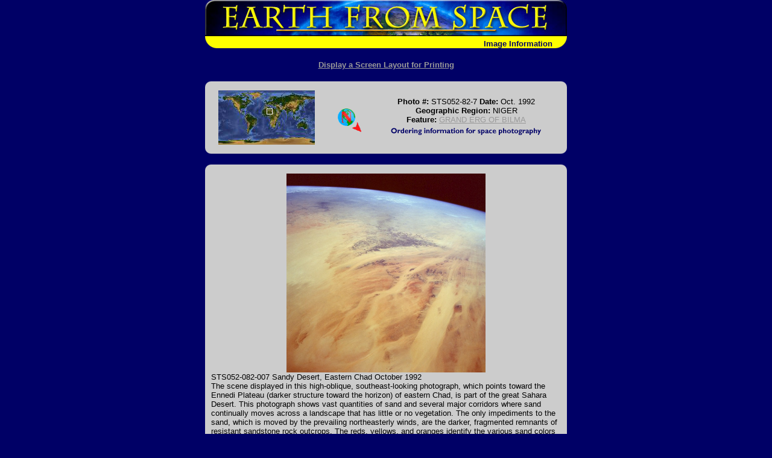

--- FILE ---
content_type: text/html
request_url: https://esrs.jsc.nasa.gov/Collections/EarthFromSpace/photoinfo.pl?PHOTO=STS052-82-7
body_size: 19753
content:
<HTML>
<HEAD><TITLE>Earth from Space - Image Information</TITLE>
<script language="JavaScript">
<!--
function MM_swapImgRestore() { //v2.0
	if (document.MM_swapImgData != null)
		for (var i=0; i<(document.MM_swapImgData.length-1); i+=2)
			document.MM_swapImgData[i].src = document.MM_swapImgData[i+1]; }

function MM_preloadImages() { //v2.0
	if (document.images) {
		var imgFiles = MM_preloadImages.arguments;
		if (document.preloadArray==null) document.preloadArray=new Array();
		var i=document.preloadArray.length;
		with (document) for (var j=0;j<imgFiles.length;j++) if (imgFiles[j].charAt(0)!="#") {
			preloadArray[i] = new Image;
			preloadArray[i++].src = imgFiles[j]; }}}

function MM_swapImage() { //v2.0
	var i,j=0,objStr,obj,swapArray=new Array,oldArray=document.MM_swapImgData;
	for (i=0;i<(MM_swapImage.arguments.length-2);i+=3) {
		objStr = MM_swapImage.arguments[(navigator.appName == 'Netscape')?i:i+1];
		if ((objStr.indexOf('document.layers[')==0 && document.layers==null) || (objStr.indexOf('document.all[')==0 && document.all==null))
			objStr = 'document'+objStr.substring(objStr.lastIndexOf('.'),objStr.length);
		obj=eval(objStr);
		if (obj!=null) {
			swapArray[j++]=obj;
			swapArray[j++]=(oldArray==null || oldArray[j-1]!=obj)?obj.src:oldArray[j];
			obj.src=MM_swapImage.arguments[i+2]; }}
	document.MM_swapImgData=swapArray; //used for restore
}
//-->
</script>
<link rel="stylesheet" type="text/css" href="/Collections/EarthFromSpace/styles.css">
</HEAD>
<BODY bgcolor="#000066" text="#FFFFFF" link="#FFFF00" vlink="#FFFFCC" onLoad="MM_preloadImages('web_images/order2.gif','#940608088170')">
<CENTER>
<TABLE width="600" border="0" cellspacing="0" cellpadding="0">
	<TR>
		<TD colspan="2"><a href="./"><img src="web_images/earth.jpg" width="600" height="60" border="0" alt="Return to Earth From Space Home"></a></TD>
	</TR>
	<TR bgcolor="#FFFF00">
		<TD valign="bottom" align="left"><img src="web_images/corner3.gif" width="20" height="20" align="absbottom" alt="Earth from Space logo"></TD>
		<TD valign="bottom" align="right"><font face="Arial, Helvetica, sans-serif"><b><font color="#000066">Image Information <img src="web_images/corner4.gif" width="20" height="20" align="absbottom" alt="Earth from Space logo"></font></b></font></TD>
	</TR>
</TABLE>
<H2 align="center"><a href="printinfo.pl?PHOTO=STS052-82-7"><font size="-1" face="Arial, Helvetica, sans-serif">Display
a Screen Layout for Printing</font></a></H2>
</CENTER>
<FORM>
<TABLE width="600" border="0" cellspacing="0" cellpadding="0" align="center" bgcolor="#CCCCCC">
	<TR>
		<TD align="left" valign="top"><img src="web_images/graycorner1.gif" width="10" height="10" alt="IMAGE: gray corner"></TD>
		<TD align="left" valign="top">&nbsp;</TD>
		<TD>&nbsp;</TD>
		<TD align="right" valign="top">&nbsp;</TD>
		<TD align="right" valign="top"><img src="web_images/graycorner2.gif" width="10" height="10" alt="IMAGE: gray corner"></TD>
	</TR>
	<TR>
		<TD bgcolor="#CCCCCC">&nbsp; </td>
		<TD align="center"><img src=wmap/80_30.jpg width=160 height=90 border=0 alt="Image: Geographic Location"></TD>
		<TD align="center"><img src=arrow/arrow135.gif width=75 height=75 alt=Direction></TD>
		<TD align="center"><font face="Arial, Helvetica, sans-serif" size="2"><b><font color="#000000">Photo #:</font></b><font color="#000000"> STS052-82-7 <b>Date: </b> Oct. 1992 <br>
		<b>Geographic Region: </b>NIGER <br>
		<b>Feature: </b><a href=query.pl?FEAT=GRAND%20ERG%20OF%20BILMA&RESULTS=GRAPHICAL&BOOLCV=OR target=_blank title="Search for other records with &quot;GRAND ERG OF BILMA&quot;.">GRAND ERG OF BILMA</a></font><br>
		<a href="vendors2.htm" onMouseOut="MM_swapImgRestore()" onMouseOver="MM_swapImage('document.Image15','document.Image15','web_images/order2.gif','#940608088170')"><img name="Image15" border="0" src="web_images/order.gif" width="272" height="22" alt="Ordering information for space photography"></a></font>
		</TD>
		<TD>&nbsp;</TD>
	</TR>
	<TR>
		<TD align="left" valign="bottom"><img src="web_images/graycorner3.gif" width="10" height="10" alt="IMAGE: gray corner"></TD>
		<TD>&nbsp;</TD>
		<TD>&nbsp;</TD>
		<TD colspan="2" align="right" valign="bottom"><img src="web_images/graycorner4.gif" width="10" height="10" alt="IMAGE: gray corner"></TD>
	</TR>
</TABLE>
<br>
<TABLE width="600" border="0" cellspacing="0" cellpadding="0" bgcolor="#CCCCCC" align="center">
	<TR>
		<TD align="left" valign="top"><img src="web_images/graycorner1.gif" width="10" height="10" alt="Image: gray corner"></TD>
		<TD>&nbsp;</TD>
		<TD align="right" valign="top">&nbsp;</TD>
		<TD align="right" valign="top"><img src="web_images/graycorner2.gif" width="10" height="10" alt="Image: gray corner"></TD>
	</TR>
	<TR>
		<TD>&nbsp;</TD>
<TD colspan=2 align=center valign=middle><A HREF="lores.pl?PHOTO=STS052-82-7"><IMG SRC="/DatabaseImages/EFS/lowres/STS052/STS052-82-7.jpg" width=330 border=0 ALT="View Low-Resolution Image"></a></TD>
		<TD>&nbsp;</TD>
	</TR>
	<TR>
		<TD>&nbsp;</TD>
<!--DEBUG mission:'STS052  ' roll:' 82 ' frame;'      7  '-->
<TD colspan=2><font color="#000000" size="2" face="Arial">STS052-082-007  Sandy Desert, Eastern Chad  October 1992<br>The scene displayed in this high-oblique, southeast-looking photograph, which points toward the Ennedi Plateau (darker structure toward the horizon) of eastern Chad, is part of the great Sahara Desert.  This photograph shows vast quantities of sand and several major corridors where sand continually moves across a landscape that has little or no vegetation.  The only impediments to the sand, which is moved by the prevailing northeasterly winds, are the darker, fragmented remnants of resistant sandstone rock outcrops.  The reds, yellows, and oranges identify the various sand colors in the region.  The somewhat linear, uniform bands are depressions where massive deposits of sand have accumulated.  It is through these &quot;sand valleys&quot; that much of the blowing sand is channeled during sandstorms.  This photograph helps explain why this hostile environment does not promote the establishment of permanent human settlements.</font></TD>		<TD>&nbsp;</TD>
	</TR>
	<TR> 
		<TD align="left" valign="bottom"><img src="web_images/graycorner3.gif" width="10" height="10" alt="Image: gray corner"></TD>
		<TD>&nbsp;</TD>
		<TD align="right" valign="bottom">&nbsp;</TD>
		<TD align="right" valign="bottom"><img src="web_images/graycorner4.gif" width="10" height="10" alt="Image: gray corner"></TD>
	</TR>
</table>
<br>
<table width="700" border="1" align="center">
	<tr>
		<th align=right id=images><font face="Arial, Helvetica, sans-serif" size="-1">Images:</font></th>
		<td colspan=2 align=left headers=images><font face="Arial, Helvetica, sans-serif" size="-1"><a href="images.pl?photo=STS052-82-7" target=_blank>All Available Images</A> <A HREF="lores.pl?PHOTO=STS052-82-7">Low-Resolution</a> <i>87</i>k<br> </font></td>
	</tr>
	<tr>
		<th align=right id=mission><font face="Arial, Helvetica, sans-serif" size="-1"><a href="/SearchPhotos/Metadata/MissionList.htm" target=_blank>Mission</a>: </font></th>
		<td colspan=2 align=left headers=mission><font face="Arial, Helvetica, sans-serif" size="-1">STS052 &nbsp;<br></font></td>
	</tr>
	<tr>
		<th align=right id=rollframe><font face="Arial, Helvetica, sans-serif" size="-1">Roll - Frame: </font></th>
		<td colspan=2 align=left headers=rollframe><font face="Arial, Helvetica, sans-serif" size="-1"> 82  <b>-</b>       7  <br></font></td>
	</tr>
	<tr>
		<th align=right id=geoname><font face="Arial, Helvetica, sans-serif" size="-1"><a href=/SearchPhotos/Metadata/geon.htm target=_blank>Geographical Name</a>: </font></th>
		<td colspan=2 align=left headers=geoname><font face="Arial, Helvetica, sans-serif" size="-1">NIGER &nbsp;<br></font></td>
	</tr>
	<tr>
		<th align=right id=feat><font face="Arial, Helvetica, sans-serif" size="-1"><a href=/SearchPhotos/Metadata/feat.htm target=_blank>Features</a>: </font></th>
		<td colspan=2 align=left headers=feat><font face="Arial, Helvetica, sans-serif" size="-1"><a href=query.pl?FEAT=GRAND%20ERG%20OF%20BILMA&RESULTS=GRAPHICAL&BOOLCV=OR target=_blank title="Search for other records with &quot;GRAND ERG OF BILMA&quot;.">GRAND ERG OF BILMA</a> &nbsp;<br></font></td>
	</tr>
	<tr>
		<th align=right id=centerlatlon><font face="Arial, Helvetica, sans-serif" size="-1"><a href=/SearchPhotos/Metadata/LatLon.htm target=_blank>Center Lat x Lon</a>: </font></th>
		<td colspan=2 align=left headers=centerlatlon><font face="Arial, Helvetica, sans-serif" size="-1">19.0N x 15.0E<br></font></td>
	</tr>
	<tr>
		<th align=right width="33%" id=filmexp><font face="Arial, Helvetica, sans-serif" size="-1"><a href=/SearchPhotos/Metadata/expo.htm target=_blank>Film Exposure</a>: </font></th>
		<td align=left headers=filmexp><font face="Arial, Helvetica, sans-serif" size="-1">N &nbsp;</font></td>
		<td align=left width="33%" headers=filmexp><font face="Arial, Helvetica, sans-serif" size="-1"><i>N=Normal exposure, U=Under exposed, O=Over exposed, F=out of Focus</i><br></font></td> 
	</tr>
	<tr>
		<th align=right nowrap id=cloudcover><font face="Arial, Helvetica, sans-serif" size="-1"><a href=/SearchPhotos/Metadata/cldp.htm target=_blank>Percentage of Cloud Cover-CLDP</a>: </font></th> 
		<td align=left headers=cloudcover><font face="Arial, Helvetica, sans-serif" size="-1">0<br></font></td>
		<td>&nbsp;</td>
	</tr>
	<tr>
		<th align=right nowrap id=camera><font face="Arial, Helvetica, sans-serif" size="-1"><a href="/FAQ/#camera" target=_blank>Camera</a>: </font></th> 
		<td align=left headers=camera><font face="Arial, Helvetica, sans-serif" size="-1">HB<br></font></td>
		<td>&nbsp;</td>
	</tr>
	<tr>
		<th align=right id=cameratilt><font face="Arial, Helvetica, sans-serif" size="-1"><a href=/SearchPhotos/Metadata/tilt.htm target=_blank>Camera Tilt</a>: </font></th>
		<td align=left headers=cameratilt><font face="Arial, Helvetica, sans-serif" size="-1">HO &nbsp;</font></td>
		<td align=left headers=cameratilt><font face="Arial, Helvetica, sans-serif" size="-1"><i>LO=Low Oblique, HO=High Oblique, NV=Near Vertical</i><br></font></td>
	</tr>
	<tr>
		<th align=right id=focallength><font face="Arial, Helvetica, sans-serif" size="-1">Camera Focal Length: </font></th> 
		<td align=left headers=focallength><font face="Arial, Helvetica, sans-serif" size="-1">50 &nbsp;<br></font></td> 
		<td>&nbsp;</td>
	</tr>
	<tr>
		<th align=right id=lookdir><font face="Arial, Helvetica, sans-serif" size="-1"><a href=/SearchPhotos/Metadata/north.htm target=_blank>Nadir to Photo Center Direction</a>: </font></th> 
		<td align=left headers=lookdir><font face="Arial, Helvetica, sans-serif" size="-1">W &nbsp;</font></td> 
		<td align=left headers=lookdir><font face="Arial, Helvetica, sans-serif" size="-1"><i>The direction from the nadir to the center point, N=North, S=South, E=East, W=West</i><br></font></td> 
	</tr>
	<tr>
		<th align=right id=stereo><font face="Arial, Helvetica, sans-serif" size="-1"><a href="/SearchPhotos/Metadata/steo.htm" target=_blank>Stereo</a>?: </font></th> 
		<td align=left headers=stereo><font face="Arial, Helvetica, sans-serif" size="-1">N &nbsp;</font>
		<td align=left headers=stereo><font face="Arial, Helvetica, sans-serif" size="-1"><i>Y=Yes there is an adjacent picture of the same area, N=No there isn't</i> <br></font></td>
	</tr>
	<tr>
		<th align=right id=orbitnum><font face="Arial, Helvetica, sans-serif" size="-1">Orbit Number: </font></th>
		<td align=left headers=orbitnum><font face="Arial, Helvetica, sans-serif" size="-1">45 &nbsp;<br></font></td>
		<td>&nbsp;</td>
	</tr>
	<tr>
		<th align=right id=date><font face="Arial, Helvetica, sans-serif" size="-1"><a href=/SearchPhotos/Metadata/pdate.htm target=_blank>Date</a>: </font></th>
		<td align=left headers=date><font face="Arial, Helvetica, sans-serif" size="-1">19921025 &nbsp;</font></td>
		<td align=left headers=date><font face="Arial, Helvetica, sans-serif" size="-1"><i>YYYYMMDD</i><br></font></td>
	</tr>
	<tr>
		<th align=right id=time><font face="Arial, Helvetica, sans-serif" size="-1">Time: </font></th>
		<td align=left headers=time><font face="Arial, Helvetica, sans-serif" size="-1">113350 &nbsp;</font></td>
		<td align=left headers=time><font face="Arial, Helvetica, sans-serif" size="-1"><i>GMT HHMMSS</i><br></font></td>
	</tr>
	<tr>
		<th align=right id=nadirlat><font face="Arial, Helvetica, sans-serif" size="-1">Nadir Lat: </font></th>
		<td align=left headers=nadirlat><font face="Arial, Helvetica, sans-serif" size="-1">22.0N &nbsp;<br></font></td>
		<td><font face="Arial, Helvetica, sans-serif" size="-1"><i>Latitude of suborbital point of spacecraft</i></font></td>
	</tr>
	<tr>
		<th align=right id=nadirlon><font face="Arial, Helvetica, sans-serif" size="-1">Nadir Lon: </font></th>
		<td align=left headers=nadirlon><font face="Arial, Helvetica, sans-serif" size="-1">24.5E &nbsp;<br></font></td></td>
		<td><font face="Arial, Helvetica, sans-serif" size="-1"><i>Longitude of suborbital point of spacecraft</i></font></td>
	</tr>
	<tr>
		<th align=right id=sunazimuth><font face="Arial, Helvetica, sans-serif" size="-1"><a href=/SearchPhotos/Metadata/north.htm target=_blank>Sun Azimuth</a>: </font></th>
		<td align=left headers=sunazimuth><font face="Arial, Helvetica, sans-serif" size="-1">214 &nbsp;</font></td> 
		<td align=left headers=sunazimuth><font face="Arial, Helvetica, sans-serif" size="-1"><i>Clockwise angle in degrees from north to the sun measured at the nadir point</i><br></font></td> 
	</tr>
	<tr>
		<th align=right id=spacecraft><font face="Arial, Helvetica, sans-serif" size="-1">Space Craft Altitude: </font></th> 
		<td align=left headers=spacecraft><font face="Arial, Helvetica, sans-serif" size="-1">157 &nbsp;</font> </td>
		<td align=left headers=spacecraft><font face="Arial, Helvetica, sans-serif" size="-1"><i>nautical miles</i><br></font></td> 
	</tr>
	<tr>
		<th align=right id=sunelevation><font face="Arial, Helvetica, sans-serif" size="-1">Sun Elevation: </font></th> 
		<td align=left headers=sunelevation><font face="Arial, Helvetica, sans-serif" size="-1">50 &nbsp;</font></td> 
		<td align=left headers=sunelevation><font face="Arial, Helvetica, sans-serif" size="-1"><i>Angle in degrees between the horizon and the sun, measured at the nadir point</i><br></font></td>
	</tr>
	<tr>
		<th align=right id=landviews><font face="Arial, Helvetica, sans-serif" size="-1">Land Views: </font></th> 
		<td align=left colspan=2 headers=landviews><font face="Arial, Helvetica, sans-serif" size="-1"><a href=query.pl?LANDVIEW=DESERT&RESULTS=GRAPHICAL&BOOLCV=OR target=_blank title="Search for other records with &quot;DESERT&quot;.">DESERT</a>, <a href=query.pl?LANDVIEW=BASIN&RESULTS=GRAPHICAL&BOOLCV=OR target=_blank title="Search for other records with &quot;BASIN&quot;.">BASIN</a>, <a href=query.pl?LANDVIEW=DUNE&RESULTS=GRAPHICAL&BOOLCV=OR target=_blank title="Search for other records with &quot;DUNE&quot;.">DUNE</a>, <a href=query.pl?LANDVIEW=PLATEAU&RESULTS=GRAPHICAL&BOOLCV=OR target=_blank title="Search for other records with &quot;PLATEAU&quot;.">PLATEAU</a> &nbsp;<br></font></td> 
	</tr>
	<tr>
		<th align=right id=waterviews><font face="Arial, Helvetica, sans-serif" size="-1">Water Views: </font></th> 
		<td align=left colspan=2 headers=waterviews><font face="Arial, Helvetica, sans-serif" size="-1"> &nbsp;<br></font></td> 
	</tr>
	<tr>
		<th align=right id=atmosphere><font face="Arial, Helvetica, sans-serif" size="-1">Atmosphere Views: </font></th> 
		<td align=left colspan=2 headers=atmosphere><font face="Arial, Helvetica, sans-serif" size="-1"> &nbsp;<br></font></td> 
	</tr>
	<tr>
		<th align=right id=manmade><font face="Arial, Helvetica, sans-serif" size="-1">Man Made Views: </font></th> 
		<td align=left colspan=2 headers=manmade><font face="Arial, Helvetica, sans-serif" size="-1"> &nbsp;<br></font></td> 
	</tr>
	<tr>
		<th align=right id=cityviews><font face="Arial, Helvetica, sans-serif" size="-1">City Views: </font></th> 
		<td align=left colspan=2 headers=cityviews><font face="Arial, Helvetica, sans-serif" size="-1"> &nbsp;<br></font></td> 
	</tr>
</table>
</form>
<center>
<font face="Arial, Helvetica, sans-serif" size="-1">
<b>Photo is not associated with any sequences</b><br>
</font>
</center>
<br><br>
<table width=600 align="center" role="presentation">
  <tr>
    <!--td align=CENTER><font face="Arial, Helvetica, sans-serif"><a href="http://spaceflight.nasa.gov/" target=_blank>NASA Human<br>Space Flight</a></font></td-->
    <td align=CENTER><font face="Arial, Helvetica, sans-serif"><a href="https://www.nasa.gov/" target=_blank>NASA<br>Home Page</a></font></td>
    <td align=CENTER><font face="Arial, Helvetica, sans-serif"><a href="https://www.jsc.nasa.gov/" target=_blank>JSC<br>Home Page</a></font></td>
    <!--td align=CENTER><font face="Arial, Helvetica, sans-serif"><a href="http://nix.nasa.gov/" target=_blank>NASA<br>Image eXchange</a></font></td-->
    <td align=CENTER><font face="Arial, Helvetica, sans-serif"><a href="https://images.nasa.gov/" target=_blank>JSC Digital<br>Image Collection</a></font></td>
    <td align=CENTER><font face="Arial, Helvetica, sans-serif"><a href="/" target=_blank>Earth Science &amp;<br>Remote Sensing</a></font></td>
  </tr>
</table>
<br>

</div> <!--main-->
</div> <!--wrap-->

<div>
<!-- ======================================= -->
<!-- Put server notices here for display on the bottom of web pages. -->
<div style="color:#B00; background-color:white; text-align:center; visibility:visible"></div>
<!-- ======================================= -->

<div class="footer1" style="color:black">
	<div class="container-fluid" style="padding: 0; width: 100%; margin-top: 10px;">
		<div class="row" style="margin: 0 auto;">
			<div class="col-xs-2 col-sm-2 col-md-2 col-lg-3" style="padding-left: 0; padding-right: 0;">
				<a href="https://www.nasa.gov" target="_blank" rel="noopener"><img src="/images/nasa-logo.png" style="float:right; width:90px;" alt="NASA meatball logo"></a>
			</div>
			<div class="col-xs-8 col-sm-8 col-md-8 col-lg-6" style="margin: auto; text-align: left">
				This service is provided by the <a href="https://www.nasa.gov/mission_pages/station/main/index.html" target="_blank" rel="noopener">International Space Station</a> program and the <a href="/ESRS/" target="_blank" rel="noopener">JSC Earth Science &amp; Remote Sensing Unit</a>, <a href="https://ares.jsc.nasa.gov" target="_blank" rel="noopener">ARES Division</a>, Exploration Integration Science Directorate.
			</div>
			<div class="col-xs-2 col-sm-1 col-md-1 col-lg-2" style="padding-left: 0; padding-right: 0;">
				<a href="/ESRS/"><img src="/images/ESRS-2022-small.png" style="float:left; margin-top:-190px; width:88px" alt="ESRS logo"></a>
			</div>
		</div>
	</div>
	<div class="footer-notes">
			NASA Responsible Official: <a href="mailto:sabrina.n.martinez@nasa.gov">Sabrina N. Martinez</a>&nbsp;&#124;&nbsp;
			Curator/Contact: <a href="mailto:jsc-earthweb@mail.nasa.gov?Subject=Gateway%20to%20Astronaut%20Photography%20of%20Earth" target="_top">jsc-earthweb@mail.nasa.gov</a> &nbsp;&#124;&nbsp;
			<a href="/FAQ/default.htm#terms">Terms of Use</a> &nbsp;&#124;&nbsp;
			<a href="https://www.nasa.gov/privacy/">NASA Web Privacy Policy &amp; Important Notices</a> &nbsp;&#124;&nbsp;
			<a href="https://www.nasa.gov/accessibility/">Accessibility</a> &nbsp;&#124;&nbsp;
			<a href="/govLinks.htm">Policies &amp; Contacts</a> &nbsp;&#124;&nbsp;
			Server: 2
	</div>
</div>
</div>
<!--#include file="/ServerSpecific/Pulse.inc"-->
</body></html>